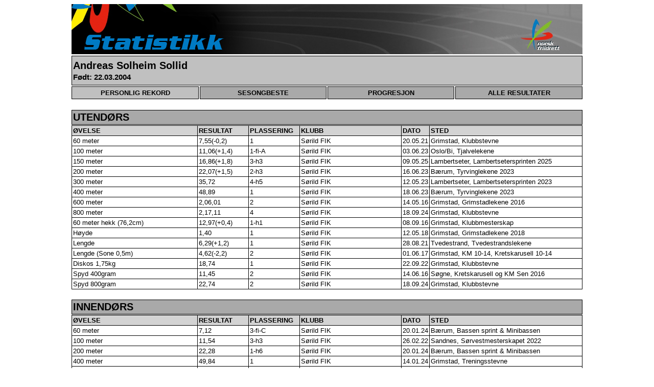

--- FILE ---
content_type: text/html; charset=UTF-8
request_url: https://minfriidrettsstatistikk.info/php/UtoverStatistikk.php?showathl=35144&showevent=0&showseason=2023&outdoor=Y&listtype=All
body_size: 1608
content:
<html>
<head>
<meta http-equiv="Content-Type" content="text/html; charset=UTF-8" />
<meta http-equiv="pragma" content="no-cache" />
<meta http-equiv="Cache-control" content="no-cache" />
<title>Norges Friidrettsforbund - Utøverprofil</title>
<link rel="stylesheet" type="text/css" href="nystatistikk.css">
</head>
<body>
<img src="statistikk.jpg" alt="Statistikk" width="1000" height="98">

<div><div id="athlete"><h2>Andreas Solheim Sollid</h2><h3>Født: 22.03.2004</h3></div><div><form id="firstformgroup" action="UtoverStatistikk.php" method="POST"><button id="activeleftselectbutton" type="submit">PERSONLIG REKORD</button><input type="hidden" name="athlete" value="35144"/><input type="hidden" name="type" value="PR"/></form><form id="firstformgroup" action="UtoverStatistikk.php" method="POST"><button id="selectbutton" type="submit">SESONGBESTE</button><input type="hidden" name="athlete" value="35144"/><input type="hidden" name="type" value="SB"/></form><form id="firstformgroup" action="UtoverStatistikk.php" method="POST"><button id="selectbutton" type="submit">PROGRESJON</button><input type="hidden" name="athlete" value="35144"/><input type="hidden" name="type" value="PRG"/></form><form id="firstformgroup" action="UtoverStatistikk.php" method="POST"><button id="rightselectbutton" type="submit">ALLE RESULTATER</button><input type="hidden" name="athlete" value="35144"/><input type="hidden" name="type" value="RES"/></form><p style="color:white;font-size:1px;">tom</p></div><div id="header2"><h2>UTENDØRS</h2></div><div><table><col align="Left" width="250" /><col align="Left" width="100" /><col align="Left" width="100" /><col align="Left" width="200" /><col align="Left" width="50" /><col align="Left" width="300" /><tr><th>ØVELSE</th><th>RESULTAT</th><th>PLASSERING</th><th>KLUBB</th><th>DATO</th><th>STED</th></tr><tr><td>60 meter</td><td>7,55(-0,2)</td><td>1</td><td>Sørild FIK</td><td>20.05.21</td><td title="Levermyr Stadion">Grimstad, Klubbstevne</td></tr><tr><td>100 meter</td><td>11,06(+1,4)</td><td>1-fi-A</td><td>Sørild FIK</td><td>03.06.23</td><td title="Bislett Stadion">Oslo/Bi, Tjalvelekene</td></tr><tr><td>150 meter</td><td>16,86(+1,8)</td><td>3-h3</td><td>Sørild FIK</td><td>09.05.25</td><td title="Lambertseter Stadion">Lambertseter, Lambertsetersprinten 2025</td></tr><tr><td>200 meter</td><td>22,07(+1,5)</td><td>2-h3</td><td>Sørild FIK</td><td>16.06.23</td><td title="Bærum Idrettspark">Bærum, Tyrvinglekene 2023</td></tr><tr><td>300 meter</td><td>35,72</td><td>4-h5</td><td>Sørild FIK</td><td>12.05.23</td><td title="Lambertseter Stadion">Lambertseter, Lambertsetersprinten 2023</td></tr><tr><td>400 meter</td><td>48,89</td><td>1</td><td>Sørild FIK</td><td>18.06.23</td><td title="Bærum Idrettspark">Bærum, Tyrvinglekene 2023</td></tr><tr><td>600 meter</td><td>2,06,01</td><td>2</td><td>Sørild FIK</td><td>14.05.16</td><td title="Levermyr Stadion">Grimstad, Grimstadlekene 2016</td></tr><tr><td>800 meter</td><td>2,17,11</td><td>4</td><td>Sørild FIK</td><td>18.09.24</td><td title="Levermyr Stadion">Grimstad, Klubbstevne</td></tr><tr><td>60 meter hekk (76,2cm)</td><td>12,97(+0,4)</td><td>1-h1</td><td>Sørild FIK</td><td>08.09.16</td><td title="Levermyr Stadion">Grimstad, Klubbmesterskap</td></tr><tr><td>Høyde</td><td>1,40</td><td>1</td><td>Sørild FIK</td><td>12.05.18</td><td title="Levermyr Stadion">Grimstad, Grimstadlekene 2018</td></tr><tr><td>Lengde</td><td>6,29(+1,2)</td><td>1</td><td>Sørild FIK</td><td>28.08.21</td><td title="Tvedestrand Idrettspark">Tvedestrand, Tvedestrandslekene</td></tr><tr><td>Lengde (Sone 0,5m)</td><td>4,62(-2,2)</td><td>2</td><td>Sørild FIK</td><td>01.06.17</td><td title="Levermyr Stadion">Grimstad, KM 10-14, Kretskarusell 10-14</td></tr><tr><td>Diskos 1,75kg</td><td>18,74</td><td>1</td><td>Sørild FIK</td><td>22.09.22</td><td title="Levermyr Stadion">Grimstad, Klubbstevne</td></tr><tr><td>Spyd 400gram</td><td>11,45</td><td>2</td><td>Sørild FIK</td><td>14.06.16</td><td title="Søgne Stadion">Søgne, Kretskarusell og KM Sen 2016</td></tr><tr><td>Spyd 800gram</td><td>22,74</td><td>2</td><td>Sørild FIK</td><td>18.09.24</td><td title="Levermyr Stadion">Grimstad, Klubbstevne</td></tr></table></div><div id="header2"><h2>INNENDØRS</h2></div><div><table><col align="Left" width="250" /><col align="Left" width="100" /><col align="Left" width="100" /><col align="Left" width="200" /><col align="Left" width="50" /><col align="Left" width="300" /><tr><th>ØVELSE</th><th>RESULTAT</th><th>PLASSERING</th><th>KLUBB</th><th>DATO</th><th>STED</th></tr><tr><td>60 meter</td><td>7,12</td><td>3-fi-C</td><td>Sørild FIK</td><td>20.01.24</td><td title="Bærum Idrettspark">Bærum, Bassen sprint & Minibassen</td></tr><tr><td>100 meter</td><td>11,54</td><td>3-h3</td><td>Sørild FIK</td><td>26.02.22</td><td title="Sandneshallen">Sandnes, Sørvestmesterskapet 2022</td></tr><tr><td>200 meter</td><td>22,28</td><td>1-h6</td><td>Sørild FIK</td><td>20.01.24</td><td title="Bærum Idrettspark">Bærum, Bassen sprint & Minibassen</td></tr><tr><td>400 meter</td><td>49,84</td><td>1</td><td>Sørild FIK</td><td>14.01.24</td><td title="Sparebanken Sør Amfi Grimstad">Grimstad, Treningsstevne</td></tr><tr><td>800 meter</td><td>3,13,48</td><td>2</td><td>Sørild FIK</td><td>21.02.16</td><td title="Gimlehallen">Kristiansand, SM-Innendørs</td></tr><tr><td>Høyde</td><td>1,45</td><td>1</td><td>Sørild FIK</td><td>20.01.18</td><td title="Gimlehallen">Kristiansand, Åpent Sør Norsk Mesterskap</td></tr><tr><td>Høyde uten tilløp</td><td>1,35</td><td>2</td><td>Sørild FIK</td><td>15.12.22</td><td title="Sparebanken Sør Amfi Grimstad">Grimstad, Klubbstevne</td></tr><tr><td>Lengde</td><td>6,17</td><td>5</td><td>Sørild FIK</td><td>05.03.22</td><td title="Steinkjerhallen">Steinkjer, EXTRA UM innendørs 2022</td></tr><tr><td>Lengde (Sone 0,5m)</td><td>4,45</td><td>1</td><td>Sørild FIK</td><td>22.01.17</td><td title="Gimlehallen">Kristiansand, Sør Norsk Mesterskap</td></tr><tr><td>Lengde uten tilløp</td><td>3,08</td><td>2</td><td>Sørild FIK</td><td>13.11.25</td><td title="Sparebanken Sør Amfi Grimstad">Grimstad, Klubbstevne</td></tr><tr><td>Kule 6,0kg</td><td>7,59</td><td>6</td><td>Sørild FIK</td><td>13.03.22</td><td title="Sparebanken Sør Amfi Grimstad">Grimstad, Kretskamp</td></tr></table></div></table><div id="footer"> Levert av <a href="http://www.minfriidrettsstatistikk.info">www.minfriidrettsstatistikk.info</a></div></div><div>Total requesttime: 0.32813787460327 seconds</div> 

</body>
</html> 